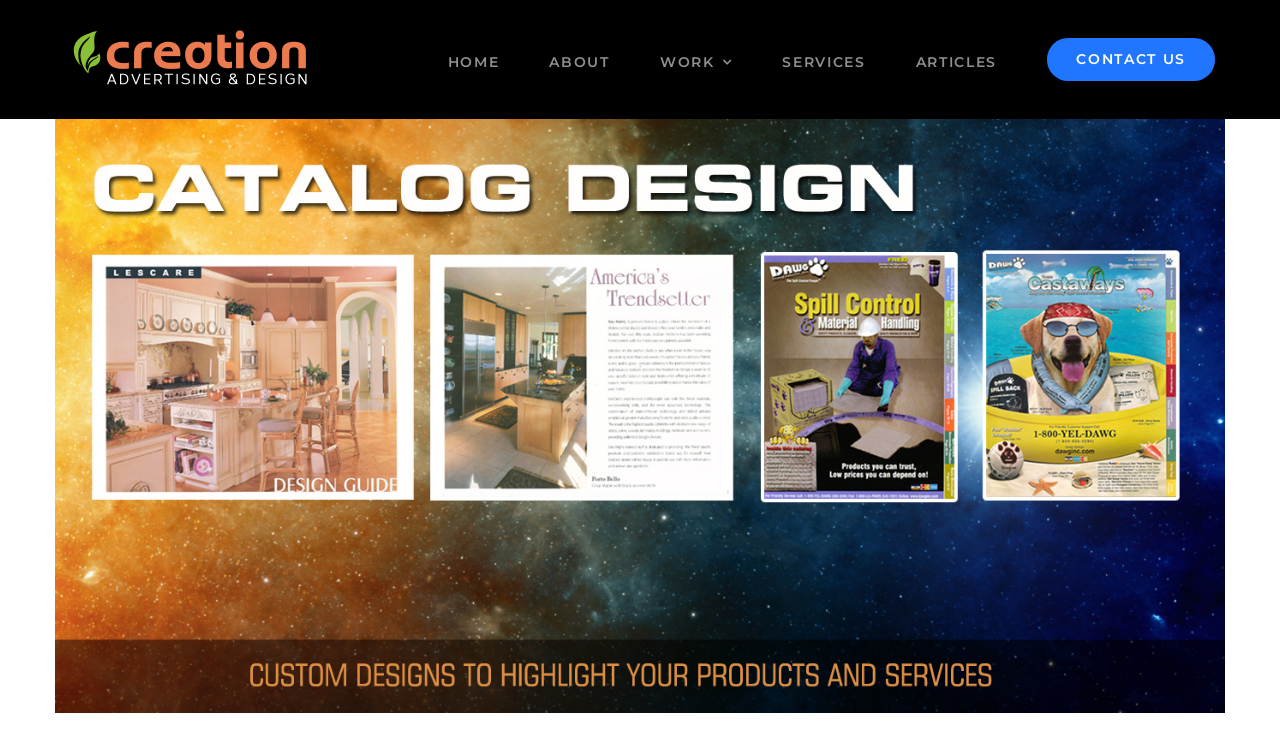

--- FILE ---
content_type: text/html; charset=UTF-8
request_url: https://creationad.com/creationad-print-catalog-design/
body_size: 10445
content:
<!DOCTYPE html>
<html class="avada-html-layout-wide avada-html-header-position-top" lang="en-US" prefix="og: http://ogp.me/ns# fb: http://ogp.me/ns/fb#">
<head>
	<meta http-equiv="X-UA-Compatible" content="IE=edge" />
	<meta http-equiv="Content-Type" content="text/html; charset=utf-8"/>
	<meta name="viewport" content="width=device-width, initial-scale=1" />
	<title>%%title%% %%page%% %%sep%% %%sitename%% Product Catalog Design For Print</title>
<meta name='robots' content='max-image-preview:large' />
	<style>img:is([sizes="auto" i], [sizes^="auto," i]) { contain-intrinsic-size: 3000px 1500px }</style>
	<link rel="alternate" type="application/rss+xml" title="Creation Advertising &amp; Design &raquo; Feed" href="https://creationad.com/feed/" />
<link rel="alternate" type="application/rss+xml" title="Creation Advertising &amp; Design &raquo; Comments Feed" href="https://creationad.com/comments/feed/" />
		
		
		
									<meta name="description" content="Print Catalog Design
Trouble selling your products? We have lots of experience designing effective, user friendly product catalogs that highlight your product features and and services to your"/>
				
		<meta property="og:locale" content="en_US"/>
		<meta property="og:type" content="article"/>
		<meta property="og:site_name" content="Creation Advertising &amp; Design"/>
		<meta property="og:title" content="  Catalog Design"/>
				<meta property="og:description" content="Print Catalog Design
Trouble selling your products? We have lots of experience designing effective, user friendly product catalogs that highlight your product features and and services to your"/>
				<meta property="og:url" content="https://creationad.com/creationad-print-catalog-design/"/>
													<meta property="article:modified_time" content="2021-11-16T03:12:22-05:00"/>
											<meta property="og:image" content="https://creationad.com/wp-content/uploads/2022/12/2022creation-logo-275H.png"/>
		<meta property="og:image:width" content="1000"/>
		<meta property="og:image:height" content="276"/>
		<meta property="og:image:type" content="image/png"/>
				<link rel='stylesheet' id='essential-grid-plugin-settings-css' href='https://creationad.com/wp-content/plugins/essential-grid/public/assets/css/settings.css?ver=3.0.11' type='text/css' media='all' />
<link rel='stylesheet' id='tp-fontello-css' href='https://creationad.com/wp-content/plugins/essential-grid/public/assets/font/fontello/css/fontello.css?ver=3.0.11' type='text/css' media='all' />
<link rel='stylesheet' id='wp-components-css' href='https://creationad.com/wp-includes/css/dist/components/style.min.css?ver=6.8.3' type='text/css' media='all' />
<link rel='stylesheet' id='godaddy-styles-css' href='https://creationad.com/wp-content/mu-plugins/vendor/wpex/godaddy-launch/includes/Dependencies/GoDaddy/Styles/build/latest.css?ver=2.0.2' type='text/css' media='all' />
<link rel='stylesheet' id='wp-pagenavi-css' href='https://creationad.com/wp-content/plugins/wp-pagenavi/pagenavi-css.css?ver=2.70' type='text/css' media='all' />
<link rel='stylesheet' id='js_composer_front-css' href='//creationad.com/wp-content/uploads/js_composer/js_composer_front_custom.css?ver=8.7.2' type='text/css' media='all' />
<link rel='stylesheet' id='fusion-dynamic-css-css' href='https://creationad.com/wp-content/uploads/fusion-styles/be31c7cbea95cfc06a430493ec373e81.min.css?ver=3.14.2' type='text/css' media='all' />
<script></script><link rel="https://api.w.org/" href="https://creationad.com/wp-json/" /><link rel="alternate" title="JSON" type="application/json" href="https://creationad.com/wp-json/wp/v2/pages/441" /><link rel="EditURI" type="application/rsd+xml" title="RSD" href="https://creationad.com/xmlrpc.php?rsd" />
<link rel="canonical" href="https://creationad.com/creationad-print-catalog-design/" />
<link rel='shortlink' href='https://creationad.com/?p=441' />
<link rel="alternate" title="oEmbed (JSON)" type="application/json+oembed" href="https://creationad.com/wp-json/oembed/1.0/embed?url=https%3A%2F%2Fcreationad.com%2Fcreationad-print-catalog-design%2F" />
<link rel="alternate" title="oEmbed (XML)" type="text/xml+oembed" href="https://creationad.com/wp-json/oembed/1.0/embed?url=https%3A%2F%2Fcreationad.com%2Fcreationad-print-catalog-design%2F&#038;format=xml" />
<meta name="description" content="Our digital design team creates effective, user friendly catalogs to highlight your company&#039;s products and services">
<style type="text/css" id="css-fb-visibility">@media screen and (max-width: 640px){.fusion-no-small-visibility{display:none !important;}body .sm-text-align-center{text-align:center !important;}body .sm-text-align-left{text-align:left !important;}body .sm-text-align-right{text-align:right !important;}body .sm-text-align-justify{text-align:justify !important;}body .sm-flex-align-center{justify-content:center !important;}body .sm-flex-align-flex-start{justify-content:flex-start !important;}body .sm-flex-align-flex-end{justify-content:flex-end !important;}body .sm-mx-auto{margin-left:auto !important;margin-right:auto !important;}body .sm-ml-auto{margin-left:auto !important;}body .sm-mr-auto{margin-right:auto !important;}body .fusion-absolute-position-small{position:absolute;width:100%;}.awb-sticky.awb-sticky-small{ position: sticky; top: var(--awb-sticky-offset,0); }}@media screen and (min-width: 641px) and (max-width: 1024px){.fusion-no-medium-visibility{display:none !important;}body .md-text-align-center{text-align:center !important;}body .md-text-align-left{text-align:left !important;}body .md-text-align-right{text-align:right !important;}body .md-text-align-justify{text-align:justify !important;}body .md-flex-align-center{justify-content:center !important;}body .md-flex-align-flex-start{justify-content:flex-start !important;}body .md-flex-align-flex-end{justify-content:flex-end !important;}body .md-mx-auto{margin-left:auto !important;margin-right:auto !important;}body .md-ml-auto{margin-left:auto !important;}body .md-mr-auto{margin-right:auto !important;}body .fusion-absolute-position-medium{position:absolute;width:100%;}.awb-sticky.awb-sticky-medium{ position: sticky; top: var(--awb-sticky-offset,0); }}@media screen and (min-width: 1025px){.fusion-no-large-visibility{display:none !important;}body .lg-text-align-center{text-align:center !important;}body .lg-text-align-left{text-align:left !important;}body .lg-text-align-right{text-align:right !important;}body .lg-text-align-justify{text-align:justify !important;}body .lg-flex-align-center{justify-content:center !important;}body .lg-flex-align-flex-start{justify-content:flex-start !important;}body .lg-flex-align-flex-end{justify-content:flex-end !important;}body .lg-mx-auto{margin-left:auto !important;margin-right:auto !important;}body .lg-ml-auto{margin-left:auto !important;}body .lg-mr-auto{margin-right:auto !important;}body .fusion-absolute-position-large{position:absolute;width:100%;}.awb-sticky.awb-sticky-large{ position: sticky; top: var(--awb-sticky-offset,0); }}</style><meta name="generator" content="Elementor 3.34.1; features: additional_custom_breakpoints; settings: css_print_method-external, google_font-enabled, font_display-auto">
<style type="text/css">.recentcomments a{display:inline !important;padding:0 !important;margin:0 !important;}</style>			<style>
				.e-con.e-parent:nth-of-type(n+4):not(.e-lazyloaded):not(.e-no-lazyload),
				.e-con.e-parent:nth-of-type(n+4):not(.e-lazyloaded):not(.e-no-lazyload) * {
					background-image: none !important;
				}
				@media screen and (max-height: 1024px) {
					.e-con.e-parent:nth-of-type(n+3):not(.e-lazyloaded):not(.e-no-lazyload),
					.e-con.e-parent:nth-of-type(n+3):not(.e-lazyloaded):not(.e-no-lazyload) * {
						background-image: none !important;
					}
				}
				@media screen and (max-height: 640px) {
					.e-con.e-parent:nth-of-type(n+2):not(.e-lazyloaded):not(.e-no-lazyload),
					.e-con.e-parent:nth-of-type(n+2):not(.e-lazyloaded):not(.e-no-lazyload) * {
						background-image: none !important;
					}
				}
			</style>
			<meta name="generator" content="Powered by WPBakery Page Builder - drag and drop page builder for WordPress."/>
<link rel="icon" href="https://creationad.com/wp-content/uploads/2018/03/cropped-creationad-icon_512-32x32.png" sizes="32x32" />
<link rel="icon" href="https://creationad.com/wp-content/uploads/2018/03/cropped-creationad-icon_512-192x192.png" sizes="192x192" />
<link rel="apple-touch-icon" href="https://creationad.com/wp-content/uploads/2018/03/cropped-creationad-icon_512-180x180.png" />
<meta name="msapplication-TileImage" content="https://creationad.com/wp-content/uploads/2018/03/cropped-creationad-icon_512-270x270.png" />
		<script type="text/javascript">
			var doc = document.documentElement;
			doc.setAttribute( 'data-useragent', navigator.userAgent );
		</script>
		<noscript><style> .wpb_animate_when_almost_visible { opacity: 1; }</style></noscript>
	</head>

<body class="wp-singular page-template-default page page-id-441 wp-theme-Avada fusion-image-hovers fusion-pagination-sizing fusion-button_type-flat fusion-button_span-no fusion-button_gradient-linear avada-image-rollover-circle-no avada-image-rollover-yes avada-image-rollover-direction-fade dont-animate wpb-js-composer js-comp-ver-8.7.2 vc_responsive fusion-body ltr fusion-sticky-header no-tablet-sticky-header no-mobile-sticky-header no-mobile-slidingbar no-mobile-totop fusion-disable-outline fusion-sub-menu-fade mobile-logo-pos-left layout-wide-mode avada-has-boxed-modal-shadow-none layout-scroll-offset-full avada-has-zero-margin-offset-top fusion-top-header menu-text-align-center mobile-menu-design-modern fusion-show-pagination-text fusion-header-layout-v1 avada-responsive avada-footer-fx-none avada-menu-highlight-style-bar fusion-search-form-classic fusion-main-menu-search-dropdown fusion-avatar-square avada-dropdown-styles avada-blog-layout-grid avada-blog-archive-layout-grid avada-header-shadow-no avada-menu-icon-position-left avada-has-megamenu-shadow avada-has-mainmenu-dropdown-divider avada-has-header-100-width avada-has-100-footer avada-has-breadcrumb-mobile-hidden avada-has-titlebar-hide avada-has-pagination-padding avada-flyout-menu-direction-fade avada-ec-views-v1 elementor-default elementor-kit-5861" data-awb-post-id="441">
		<a class="skip-link screen-reader-text" href="#content">Skip to content</a>

	<div id="boxed-wrapper">
		
		<div id="wrapper" class="fusion-wrapper">
			<div id="home" style="position:relative;top:-1px;"></div>
												<div class="fusion-tb-header"><div class="fusion-fullwidth fullwidth-box fusion-builder-row-1 fusion-flex-container has-pattern-background has-mask-background hundred-percent-fullwidth non-hundred-percent-height-scrolling fusion-custom-z-index fusion-absolute-container fusion-absolute-position-large" style="--awb-border-radius-top-left:0px;--awb-border-radius-top-right:0px;--awb-border-radius-bottom-right:0px;--awb-border-radius-bottom-left:0px;--awb-z-index:99;--awb-padding-top:25px;--awb-padding-right:65px;--awb-padding-bottom:25px;--awb-padding-left:65px;--awb-padding-top-medium:15px;--awb-padding-right-medium:35px;--awb-padding-bottom-medium:15px;--awb-padding-left-medium:35px;--awb-padding-top-small:15px;--awb-padding-right-small:25px;--awb-padding-bottom-small:15px;--awb-padding-left-small:25px;--awb-margin-bottom:0px;--awb-min-height:60px;--awb-background-color:#000000;--awb-flex-wrap:wrap;" ><div class="fusion-builder-row fusion-row fusion-flex-align-items-center fusion-flex-content-wrap" style="width:calc( 100% + 0px ) !important;max-width:calc( 100% + 0px ) !important;margin-left: calc(-0px / 2 );margin-right: calc(-0px / 2 );"><div class="fusion-layout-column fusion_builder_column fusion-builder-column-0 fusion_builder_column_1_4 1_4 fusion-flex-column fusion-column-inner-bg-wrapper" style="--awb-inner-bg-size:cover;--awb-width-large:25%;--awb-margin-top-large:0px;--awb-spacing-right-large:0px;--awb-margin-bottom-large:0px;--awb-spacing-left-large:0px;--awb-width-medium:35%;--awb-order-medium:0;--awb-spacing-right-medium:0px;--awb-spacing-left-medium:0px;--awb-width-small:75%;--awb-order-small:0;--awb-spacing-right-small:0px;--awb-spacing-left-small:0px;"><span class="fusion-column-inner-bg hover-type-none"><a class="fusion-column-anchor" href="https://creationad.com/"><span class="fusion-column-inner-bg-image"></span></a></span><div class="fusion-column-wrapper fusion-column-has-shadow fusion-flex-justify-content-flex-start fusion-content-layout-row fusion-content-nowrap"><div class="fusion-image-element " style="--awb-margin-right:10px;--awb-max-width:250px;--awb-caption-title-font-family:var(--h2_typography-font-family);--awb-caption-title-font-weight:var(--h2_typography-font-weight);--awb-caption-title-font-style:var(--h2_typography-font-style);--awb-caption-title-size:var(--h2_typography-font-size);--awb-caption-title-transform:var(--h2_typography-text-transform);--awb-caption-title-line-height:var(--h2_typography-line-height);--awb-caption-title-letter-spacing:var(--h2_typography-letter-spacing);"><span class=" has-fusion-standard-logo has-fusion-sticky-logo has-fusion-mobile-logo fusion-imageframe imageframe-none imageframe-1 hover-type-none"><a class="fusion-no-lightbox" href="https://creationad.com/" target="_self"><img fetchpriority="high" fetchpriority="high" decoding="async" src="https://creationad.com/wp-content/uploads/2022/12/2022creation-logo-275H.png" srcset="https://creationad.com/wp-content/uploads/2022/12/2022creation-logo-275H.png 1x, 2x" style="max-height:276px;height:auto;" width="1000" height="276" class="img-responsive fusion-standard-logo disable-lazyload" alt="Creation Advertising &amp; Design Logo" /><img decoding="async" src="https://creationad.com/wp-content/uploads/2022/12/2022creation-logo-275H.png" srcset="https://creationad.com/wp-content/uploads/2022/12/2022creation-logo-275H.png 1x, 2x" style="max-height:276px;height:auto;" width="1000" height="276" class="img-responsive fusion-sticky-logo disable-lazyload" alt="Creation Advertising &amp; Design Logo" /><img decoding="async" src="https://creationad.com/wp-content/uploads/2022/12/2022creation-logo-275H.png" srcset="https://creationad.com/wp-content/uploads/2022/12/2022creation-logo-275H.png 1x, 2x" style="max-height:276px;height:auto;" width="1000" height="276" class="img-responsive fusion-mobile-logo disable-lazyload" alt="Creation Advertising &amp; Design Logo" /></a></span></div></div></div><div class="fusion-layout-column fusion_builder_column fusion-builder-column-1 fusion_builder_column_3_4 3_4 fusion-flex-column" style="--awb-bg-size:cover;--awb-width-large:75%;--awb-margin-top-large:0px;--awb-spacing-right-large:0px;--awb-margin-bottom-large:0px;--awb-spacing-left-large:0px;--awb-width-medium:65%;--awb-order-medium:0;--awb-spacing-right-medium:0px;--awb-spacing-left-medium:0px;--awb-width-small:25%;--awb-order-small:0;--awb-spacing-right-small:0px;--awb-spacing-left-small:0px;"><div class="fusion-column-wrapper fusion-column-has-shadow fusion-flex-justify-content-flex-start fusion-content-layout-column"><nav class="awb-menu awb-menu_row awb-menu_em-hover mobile-mode-collapse-to-button awb-menu_icons-left awb-menu_dc-yes mobile-trigger-fullwidth-off awb-menu_mobile-toggle awb-menu_indent-left mobile-size-full-absolute loading mega-menu-loading collapse-enabled awb-menu_dropdown awb-menu_expand-right awb-menu_transition-fade" style="--awb-font-size:var(--awb-typography3-font-size);--awb-text-transform:var(--awb-typography3-text-transform);--awb-gap:50px;--awb-justify-content:flex-end;--awb-items-padding-top:5px;--awb-color:hsla(var(--awb-color1-h),var(--awb-color1-s),var(--awb-color1-l),calc( var(--awb-color1-a) - 44% ));--awb-letter-spacing:var(--awb-typography3-letter-spacing);--awb-active-color:var(--awb-color1);--awb-submenu-sep-color:rgba(226,226,226,0);--awb-submenu-border-radius-top-left:3px;--awb-submenu-border-radius-top-right:3px;--awb-submenu-border-radius-bottom-right:3px;--awb-submenu-border-radius-bottom-left:3px;--awb-submenu-active-bg:var(--awb-color5);--awb-submenu-active-color:var(--awb-color1);--awb-submenu-text-transform:none;--awb-icons-color:var(--awb-color1);--awb-icons-hover-color:var(--awb-color1);--awb-main-justify-content:flex-start;--awb-mobile-nav-button-align-hor:flex-end;--awb-mobile-bg:var(--awb-color2);--awb-mobile-active-bg:var(--awb-color5);--awb-mobile-active-color:var(--awb-color1);--awb-mobile-trigger-font-size:30px;--awb-trigger-padding-right:0px;--awb-trigger-padding-left:0px;--awb-mobile-trigger-color:var(--awb-color1);--awb-mobile-trigger-background-color:rgba(255,255,255,0);--awb-mobile-nav-trigger-bottom-margin:15px;--awb-mobile-sep-color:rgba(0,0,0,0);--awb-justify-title:flex-start;--awb-mobile-justify:flex-start;--awb-mobile-caret-left:auto;--awb-mobile-caret-right:0;--awb-fusion-font-family-typography:var(--awb-typography3-font-family);--awb-fusion-font-weight-typography:var(--awb-typography3-font-weight);--awb-fusion-font-style-typography:var(--awb-typography3-font-style);--awb-fusion-font-family-submenu-typography:inherit;--awb-fusion-font-style-submenu-typography:normal;--awb-fusion-font-weight-submenu-typography:400;--awb-fusion-font-family-mobile-typography:inherit;--awb-fusion-font-style-mobile-typography:normal;--awb-fusion-font-weight-mobile-typography:400;" aria-label="Creative Main Menu" data-breakpoint="1210" data-count="0" data-transition-type="center" data-transition-time="300" data-expand="right"><button type="button" class="awb-menu__m-toggle awb-menu__m-toggle_no-text" aria-expanded="false" aria-controls="menu-creative-main-menu"><span class="awb-menu__m-toggle-inner"><span class="collapsed-nav-text"><span class="screen-reader-text">Toggle Navigation</span></span><span class="awb-menu__m-collapse-icon awb-menu__m-collapse-icon_no-text"><span class="awb-menu__m-collapse-icon-open awb-menu__m-collapse-icon-open_no-text creative-menu"></span><span class="awb-menu__m-collapse-icon-close awb-menu__m-collapse-icon-close_no-text creative-close"></span></span></span></button><ul id="menu-creative-main-menu" class="fusion-menu awb-menu__main-ul awb-menu__main-ul_row"><li  id="menu-item-1190"  class="menu-item menu-item-type-post_type menu-item-object-page menu-item-home menu-item-1190 awb-menu__li awb-menu__main-li awb-menu__main-li_regular"  data-item-id="1190"><span class="awb-menu__main-background-default awb-menu__main-background-default_center"></span><span class="awb-menu__main-background-active awb-menu__main-background-active_center"></span><a  href="https://creationad.com/" class="awb-menu__main-a awb-menu__main-a_regular"><span class="menu-text">HOME</span></a></li><li  id="menu-item-20"  class="menu-item menu-item-type-post_type menu-item-object-page menu-item-20 awb-menu__li awb-menu__main-li awb-menu__main-li_regular"  data-item-id="20"><span class="awb-menu__main-background-default awb-menu__main-background-default_center"></span><span class="awb-menu__main-background-active awb-menu__main-background-active_center"></span><a  href="https://creationad.com/about/" class="awb-menu__main-a awb-menu__main-a_regular"><span class="menu-text">ABOUT</span></a></li><li  id="menu-item-19"  class="menu-item menu-item-type-post_type menu-item-object-page menu-item-has-children menu-item-19 awb-menu__li awb-menu__main-li awb-menu__main-li_regular"  data-item-id="19"><span class="awb-menu__main-background-default awb-menu__main-background-default_center"></span><span class="awb-menu__main-background-active awb-menu__main-background-active_center"></span><a  href="https://creationad.com/work/" class="awb-menu__main-a awb-menu__main-a_regular"><span class="menu-text">WORK</span><span class="awb-menu__open-nav-submenu-hover"></span></a><button type="button" aria-label="Open submenu of WORK" aria-expanded="false" class="awb-menu__open-nav-submenu_mobile awb-menu__open-nav-submenu_main"></button><ul class="awb-menu__sub-ul awb-menu__sub-ul_main"><li  id="menu-item-6275"  class="menu-item menu-item-type-post_type menu-item-object-avada_portfolio menu-item-6275 awb-menu__li awb-menu__sub-li" ><a  href="https://creationad.com/portfolio-items/the-brief/" class="awb-menu__sub-a"><span>THE BRIEF</span></a></li><li  id="menu-item-6276"  class="menu-item menu-item-type-post_type menu-item-object-avada_portfolio menu-item-6276 awb-menu__li awb-menu__sub-li" ><a  href="https://creationad.com/portfolio-items/graphic-design/" class="awb-menu__sub-a"><span>GRAPHIC DESIGN</span></a></li><li  id="menu-item-6277"  class="menu-item menu-item-type-post_type menu-item-object-avada_portfolio menu-item-6277 awb-menu__li awb-menu__sub-li" ><a  href="https://creationad.com/portfolio-items/web-design/" class="awb-menu__sub-a"><span>WEB DESIGN</span></a></li><li  id="menu-item-6278"  class="menu-item menu-item-type-post_type menu-item-object-avada_portfolio menu-item-6278 awb-menu__li awb-menu__sub-li" ><a  href="https://creationad.com/portfolio-items/catalog-design/" class="awb-menu__sub-a"><span>CATALOG DESIGN</span></a></li><li  id="menu-item-6279"  class="menu-item menu-item-type-post_type menu-item-object-avada_portfolio menu-item-6279 awb-menu__li awb-menu__sub-li" ><a  href="https://creationad.com/portfolio-items/seo-digital-marketing/" class="awb-menu__sub-a"><span>SEO &#038; DIGITAL MARKETING</span></a></li><li  id="menu-item-6280"  class="menu-item menu-item-type-post_type menu-item-object-avada_portfolio menu-item-6280 awb-menu__li awb-menu__sub-li" ><a  href="https://creationad.com/portfolio-items/multi-channel-marketing/" class="awb-menu__sub-a"><span>MULTI-CHANNEL MARKETING</span></a></li><li  id="menu-item-6323"  class="menu-item menu-item-type-post_type menu-item-object-page menu-item-6323 awb-menu__li awb-menu__sub-li" ><a  href="https://creationad.com/e-commerce-ypers-case-study/" class="awb-menu__sub-a"><span>E-COMMERCE – Ypers Case Study</span></a></li></ul></li><li  id="menu-item-17"  class="menu-item menu-item-type-post_type menu-item-object-page menu-item-17 awb-menu__li awb-menu__main-li awb-menu__main-li_regular"  data-item-id="17"><span class="awb-menu__main-background-default awb-menu__main-background-default_center"></span><span class="awb-menu__main-background-active awb-menu__main-background-active_center"></span><a  href="https://creationad.com/creative-services/" class="awb-menu__main-a awb-menu__main-a_regular"><span class="menu-text">SERVICES</span></a></li><li  id="menu-item-18"  class="menu-item menu-item-type-post_type menu-item-object-page menu-item-18 awb-menu__li awb-menu__main-li awb-menu__main-li_regular"  data-item-id="18"><span class="awb-menu__main-background-default awb-menu__main-background-default_center"></span><span class="awb-menu__main-background-active awb-menu__main-background-active_center"></span><a  href="https://creationad.com/articles/" class="awb-menu__main-a awb-menu__main-a_regular"><span class="menu-text">ARTICLES</span></a></li><li  id="menu-item-16"  class="menu-item menu-item-type-post_type menu-item-object-page menu-item-has-children menu-item-16 awb-menu__li awb-menu__main-li awb-menu__li_button"  data-item-id="16"><a  href="https://creationad.com/contact-us-2/" class="awb-menu__main-a awb-menu__main-a_button"><span class="menu-text fusion-button button-default button-large">CONTACT US</span></a><button type="button" aria-label="Open submenu of CONTACT US" aria-expanded="false" class="awb-menu__open-nav-submenu_mobile awb-menu__open-nav-submenu_main"></button><ul class="awb-menu__sub-ul awb-menu__sub-ul_main"><li  id="menu-item-6265"  class="menu-item menu-item-type-post_type menu-item-object-page menu-item-6265 awb-menu__li awb-menu__sub-li" ><a  href="https://creationad.com/contact-us-2/website-development-request-form/" class="awb-menu__sub-a"><span>Website development request form</span></a></li></ul></li></ul></nav></div></div></div></div>
</div>		<div id="sliders-container" class="fusion-slider-visibility">
					</div>
											
			
						<main id="main" class="clearfix ">
				<div class="fusion-row" style="">
<section id="content" style="width: 100%;">
					<div id="post-441" class="post-441 page type-page status-publish hentry">
			<span class="entry-title rich-snippet-hidden">Catalog Design</span><span class="vcard rich-snippet-hidden"><span class="fn"><a href="https://creationad.com/author/dcfromct/" title="Posts by D Codella" rel="author">D Codella</a></span></span><span class="updated rich-snippet-hidden">2021-11-15T22:12:22-05:00</span>
			
			<div class="post-content">
				<div class="wpb-content-wrapper"><div class="vc_row wpb_row vc_row-fluid"><div class="wpb_column vc_column_container vc_col-sm-12"><div class="vc_column-inner"><div class="wpb_wrapper">
	<div class="wpb_text_column wpb_content_element" >
		<div class="wpb_wrapper">
			<p><a href="https://creationad.com/wp-content/uploads/2018/03/catalog-design.jpg"><img loading="lazy" decoding="async" class="lazyload alignnone wp-image-348 size-full" src="https://creationad.com/wp-content/uploads/2018/03/catalog-design.jpg" data-orig-src="https://creationad.com/wp-content/uploads/2018/03/catalog-design.jpg" data-sizes="auto" data-orig-sizes="(max-width: 767px) 89vw, (max-width: 1000px) 54vw, (max-width: 1071px) 543px, 580px" srcset="data:image/svg+xml,%3Csvg%20xmlns%3D%27http%3A%2F%2Fwww.w3.org%2F2000%2Fsvg%27%20width%3D%271366%27%20height%3D%27768%27%20viewBox%3D%270%200%201366%20768%27%3E%3Crect%20width%3D%271366%27%20height%3D%27768%27%20fill-opacity%3D%220%22%2F%3E%3C%2Fsvg%3E" data-srcset="https://creationad.com/wp-content/uploads/2018/03/catalog-design.jpg 1366w, https://creationad.com/wp-content/uploads/2018/03/catalog-design-300x169.jpg 300w, https://creationad.com/wp-content/uploads/2018/03/catalog-design-768x432.jpg 768w, https://creationad.com/wp-content/uploads/2018/03/catalog-design-1024x576.jpg 1024w" alt="catalog design" width="1366" height="768" /></a></p>
<h1><strong>Print Catalog Design</strong></h1>
<p>Trouble selling your products? We have lots of experience designing effective, user friendly product catalogs that highlight your product features and and services to your reader. A well-designed, well-organized print catalog will make it easy for new and existing customers to find the product or services they need.</p>

		</div>
	</div>

	<div class="wpb_text_column wpb_content_element" >
		<div class="wpb_wrapper">
			<h2><b>DAWG Inc</b></h2>
<p><strong>Spill Control Product Catalog</strong></p>

		</div>
	</div>
</div></div></div></div><div class="vc_row wpb_row vc_row-fluid"><div class="wpb_column vc_column_container vc_col-sm-4"><div class="vc_column-inner"><div class="wpb_wrapper">
	<div  class="wpb_single_image wpb_content_element vc_align_left wpb_content_element">
		
		<figure class="wpb_wrapper vc_figure">
			<div class="vc_single_image-wrapper   vc_box_border_grey"><img loading="lazy" decoding="async" width="600" height="771" src="https://creationad.com/wp-content/uploads/2020/01/dawg2c.jpg" class="vc_single_image-img attachment-large lazyload" alt="Dawg Catalog 2" title="dawg2c" srcset="data:image/svg+xml,%3Csvg%20xmlns%3D%27http%3A%2F%2Fwww.w3.org%2F2000%2Fsvg%27%20width%3D%27600%27%20height%3D%27771%27%20viewBox%3D%270%200%20600%20771%27%3E%3Crect%20width%3D%27600%27%20height%3D%27771%27%20fill-opacity%3D%220%22%2F%3E%3C%2Fsvg%3E" data-orig-src="https://creationad.com/wp-content/uploads/2020/01/dawg2c.jpg" data-srcset="https://creationad.com/wp-content/uploads/2020/01/dawg2c-233x300.jpg 233w, https://creationad.com/wp-content/uploads/2020/01/dawg2c.jpg 600w" data-sizes="auto" /></div>
		</figure>
	</div>
</div></div></div><div class="wpb_column vc_column_container vc_col-sm-4"><div class="vc_column-inner"><div class="wpb_wrapper">
	<div  class="wpb_single_image wpb_content_element vc_align_left wpb_content_element">
		
		<figure class="wpb_wrapper vc_figure">
			<div class="vc_single_image-wrapper   vc_box_border_grey"><img loading="lazy" decoding="async" width="600" height="769" src="https://creationad.com/wp-content/uploads/2020/01/dawg3c.jpg" class="vc_single_image-img attachment-large lazyload" alt="Dawg Catalog TOC" title="dawg3c" srcset="data:image/svg+xml,%3Csvg%20xmlns%3D%27http%3A%2F%2Fwww.w3.org%2F2000%2Fsvg%27%20width%3D%27600%27%20height%3D%27769%27%20viewBox%3D%270%200%20600%20769%27%3E%3Crect%20width%3D%27600%27%20height%3D%27769%27%20fill-opacity%3D%220%22%2F%3E%3C%2Fsvg%3E" data-orig-src="https://creationad.com/wp-content/uploads/2020/01/dawg3c.jpg" data-srcset="https://creationad.com/wp-content/uploads/2020/01/dawg3c-234x300.jpg 234w, https://creationad.com/wp-content/uploads/2020/01/dawg3c.jpg 600w" data-sizes="auto" /></div>
		</figure>
	</div>
</div></div></div><div class="wpb_column vc_column_container vc_col-sm-4"><div class="vc_column-inner"><div class="wpb_wrapper"></div></div></div></div><div class="vc_row wpb_row vc_row-fluid"><div class="wpb_column vc_column_container vc_col-sm-12"><div class="vc_column-inner"><div class="wpb_wrapper"><div class="vc_separator wpb_content_element vc_separator_align_center vc_sep_width_100 vc_sep_pos_align_center vc_separator_no_text vc_sep_color_grey wpb_content_element  wpb_content_element" ><span class="vc_sep_holder vc_sep_holder_l"><span class="vc_sep_line"></span></span><span class="vc_sep_holder vc_sep_holder_r"><span class="vc_sep_line"></span></span>
</div></div></div></div></div><div class="vc_row wpb_row vc_row-fluid"><div class="wpb_column vc_column_container vc_col-sm-12"><div class="vc_column-inner"><div class="wpb_wrapper">
	<div class="wpb_text_column wpb_content_element" >
		<div class="wpb_wrapper">
			<p><strong>Project:</strong> To design a industrial product catalog in a creative, fun style that would draw in the reader, to find out more about their products but to do it in a fun, alluring way. Our solution was a play on words of the company name&#8230; DAWG. We came up with a Hollywoof theme, fun copy with endearing hollywoof celebrity dog characters that inform and guide the reader about their products. This catalog was a big success.</p>

		</div>
	</div>
</div></div></div></div><div class="vc_row wpb_row vc_row-fluid"><div class="wpb_column vc_column_container vc_col-sm-4"><div class="vc_column-inner"><div class="wpb_wrapper">
	<div  class="wpb_single_image wpb_content_element vc_align_left wpb_content_element">
		
		<figure class="wpb_wrapper vc_figure">
			<div class="vc_single_image-wrapper   vc_box_border_grey"><img loading="lazy" decoding="async" class="lazyload vc_single_image-img " src="data:image/svg+xml,%3Csvg%20xmlns%3D%27http%3A%2F%2Fwww.w3.org%2F2000%2Fsvg%27%20width%3D%27300%27%20height%3D%27378%27%20viewBox%3D%270%200%20300%20378%27%3E%3Crect%20width%3D%27300%27%20height%3D%27378%27%20fill-opacity%3D%220%22%2F%3E%3C%2Fsvg%3E" data-orig-src="https://creationad.com/wp-content/uploads/2020/01/dawg1c-300x378.jpg" width="300" height="378" alt="Dawg Catalog 1" title="dawg1c" /></div>
		</figure>
	</div>
</div></div></div><div class="wpb_column vc_column_container vc_col-sm-8"><div class="vc_column-inner"><div class="wpb_wrapper">
	<div  class="wpb_single_image wpb_content_element vc_align_left wpb_content_element">
		
		<figure class="wpb_wrapper vc_figure">
			<div class="vc_single_image-wrapper   vc_box_border_grey"><img loading="lazy" decoding="async" width="600" height="387" src="https://creationad.com/wp-content/uploads/2020/11/dawg4c.jpg" class="vc_single_image-img attachment-full lazyload" alt="Industrial product catalog" title="dawg4c" srcset="data:image/svg+xml,%3Csvg%20xmlns%3D%27http%3A%2F%2Fwww.w3.org%2F2000%2Fsvg%27%20width%3D%27600%27%20height%3D%27387%27%20viewBox%3D%270%200%20600%20387%27%3E%3Crect%20width%3D%27600%27%20height%3D%27387%27%20fill-opacity%3D%220%22%2F%3E%3C%2Fsvg%3E" data-orig-src="https://creationad.com/wp-content/uploads/2020/11/dawg4c.jpg" data-srcset="https://creationad.com/wp-content/uploads/2020/11/dawg4c-300x194.jpg 300w, https://creationad.com/wp-content/uploads/2020/11/dawg4c.jpg 600w" data-sizes="auto" /></div>
		</figure>
	</div>
</div></div></div></div><div class="vc_row wpb_row vc_row-fluid"><div class="wpb_column vc_column_container vc_col-sm-12"><div class="vc_column-inner"><div class="wpb_wrapper"><div class="vc_separator wpb_content_element vc_separator_align_center vc_sep_width_100 vc_sep_pos_align_center vc_separator_no_text vc_sep_color_grey wpb_content_element  wpb_content_element" ><span class="vc_sep_holder vc_sep_holder_l"><span class="vc_sep_line"></span></span><span class="vc_sep_holder vc_sep_holder_r"><span class="vc_sep_line"></span></span>
</div></div></div></div></div><div class="vc_row wpb_row vc_row-fluid"><div class="wpb_column vc_column_container vc_col-sm-4"><div class="vc_column-inner"><div class="wpb_wrapper">
	<div class="wpb_text_column wpb_content_element" >
		<div class="wpb_wrapper">
			<h2><b>LesCare Kitchens</b></h2>
<p><strong>Design Guide</strong></p>

		</div>
	</div>

	<div  class="wpb_single_image wpb_content_element vc_align_left wpb_content_element">
		
		<figure class="wpb_wrapper vc_figure">
			<div class="vc_single_image-wrapper   vc_box_border_grey"><img loading="lazy" decoding="async" width="396" height="312" src="https://creationad.com/wp-content/uploads/2021/06/lc1c.jpg" class="vc_single_image-img attachment-full lazyload" alt="LesCare Design Guide" title="lc1c" srcset="data:image/svg+xml,%3Csvg%20xmlns%3D%27http%3A%2F%2Fwww.w3.org%2F2000%2Fsvg%27%20width%3D%27396%27%20height%3D%27312%27%20viewBox%3D%270%200%20396%20312%27%3E%3Crect%20width%3D%27396%27%20height%3D%27312%27%20fill-opacity%3D%220%22%2F%3E%3C%2Fsvg%3E" data-orig-src="https://creationad.com/wp-content/uploads/2021/06/lc1c.jpg" data-srcset="https://creationad.com/wp-content/uploads/2021/06/lc1c-300x236.jpg 300w, https://creationad.com/wp-content/uploads/2021/06/lc1c.jpg 396w" data-sizes="auto" /></div>
		</figure>
	</div>
</div></div></div><div class="wpb_column vc_column_container vc_col-sm-8"><div class="vc_column-inner"><div class="wpb_wrapper">
	<div class="wpb_text_column wpb_content_element" >
		<div class="wpb_wrapper">
			<p><strong>Project:</strong> To create a design guide for a kitchen cabinet manufacturer to help dealers and kitchen designers to come up with cabinet designs for their clients. Our solution was to create a unique and creative design guide showcasing different rooms with cabinets (kitchens, baths, offices, living room, dining rooms, garages, laundry rooms etc.) This promotional piece served as a great marketing resource of design ideas for dealers to use to sell LesCare cabinetry in a variety of applications. It was equally useful for interior designers to use as a reference for door styles, colors, finishes and accoutrements.</p>

		</div>
	</div>

	<div  class="wpb_single_image wpb_content_element vc_align_left wpb_content_element">
		
		<figure class="wpb_wrapper vc_figure">
			<div class="vc_single_image-wrapper   vc_box_border_grey"><img loading="lazy" decoding="async" width="600" height="245" src="https://creationad.com/wp-content/uploads/2021/06/lc2c.jpg" class="vc_single_image-img attachment-full lazyload" alt="design guide interior pages" title="lc2c" srcset="data:image/svg+xml,%3Csvg%20xmlns%3D%27http%3A%2F%2Fwww.w3.org%2F2000%2Fsvg%27%20width%3D%27600%27%20height%3D%27245%27%20viewBox%3D%270%200%20600%20245%27%3E%3Crect%20width%3D%27600%27%20height%3D%27245%27%20fill-opacity%3D%220%22%2F%3E%3C%2Fsvg%3E" data-orig-src="https://creationad.com/wp-content/uploads/2021/06/lc2c.jpg" data-srcset="https://creationad.com/wp-content/uploads/2021/06/lc2c-300x123.jpg 300w, https://creationad.com/wp-content/uploads/2021/06/lc2c.jpg 600w" data-sizes="auto" /></div>
		</figure>
	</div>
</div></div></div></div><div class="vc_row wpb_row vc_row-fluid"><div class="wpb_column vc_column_container vc_col-sm-12"><div class="vc_column-inner"><div class="wpb_wrapper"><div class="vc_separator wpb_content_element vc_separator_align_center vc_sep_width_100 vc_sep_pos_align_center vc_separator_no_text vc_sep_color_grey wpb_content_element  wpb_content_element" ><span class="vc_sep_holder vc_sep_holder_l"><span class="vc_sep_line"></span></span><span class="vc_sep_holder vc_sep_holder_r"><span class="vc_sep_line"></span></span>
</div></div></div></div></div><div class="vc_row wpb_row vc_row-fluid"><div class="wpb_column vc_column_container vc_col-sm-4"><div class="vc_column-inner"><div class="wpb_wrapper">
	<div class="wpb_text_column wpb_content_element" >
		<div class="wpb_wrapper">
			<h2><b>MeltBlown Technologies</b></h2>
<p><strong>Spill Control Products Catalog</strong></p>

		</div>
	</div>

	<div  class="wpb_single_image wpb_content_element vc_align_left wpb_content_element">
		
		<figure class="wpb_wrapper vc_figure">
			<div class="vc_single_image-wrapper   vc_box_border_grey"><img loading="lazy" decoding="async" width="1200" height="1566" src="https://creationad.com/wp-content/uploads/2021/06/MBT_catalog2018cvr.jpg" class="vc_single_image-img attachment-full lazyload" alt="MBT Catalog" title="MBT_catalog2018cvr" srcset="data:image/svg+xml,%3Csvg%20xmlns%3D%27http%3A%2F%2Fwww.w3.org%2F2000%2Fsvg%27%20width%3D%271200%27%20height%3D%271566%27%20viewBox%3D%270%200%201200%201566%27%3E%3Crect%20width%3D%271200%27%20height%3D%271566%27%20fill-opacity%3D%220%22%2F%3E%3C%2Fsvg%3E" data-orig-src="https://creationad.com/wp-content/uploads/2021/06/MBT_catalog2018cvr.jpg" data-srcset="https://creationad.com/wp-content/uploads/2021/06/MBT_catalog2018cvr-230x300.jpg 230w, https://creationad.com/wp-content/uploads/2021/06/MBT_catalog2018cvr-768x1002.jpg 768w, https://creationad.com/wp-content/uploads/2021/06/MBT_catalog2018cvr-785x1024.jpg 785w, https://creationad.com/wp-content/uploads/2021/06/MBT_catalog2018cvr-1177x1536.jpg 1177w, https://creationad.com/wp-content/uploads/2021/06/MBT_catalog2018cvr.jpg 1200w" data-sizes="auto" /></div>
		</figure>
	</div>
</div></div></div><div class="wpb_column vc_column_container vc_col-sm-8"><div class="vc_column-inner"><div class="wpb_wrapper">
	<div class="wpb_text_column wpb_content_element" >
		<div class="wpb_wrapper">
			<p><strong>Project:</strong> Create a 48 page color print product catalog for an industrial spill control products. Our solution was to create a full color product catalog that provided product specification information, application photos and was user-friendly. To help the consumer navigate the catalog we incorporated different colored tabs for each product section, as well as a table of contents and index of products to make it easier for customers to quickly find the products they need. Also included in each product section are helpful product selection guides, application charts and specifications.</p>

		</div>
	</div>

	<div  class="wpb_single_image wpb_content_element vc_align_left wpb_content_element">
		
		<figure class="wpb_wrapper vc_figure">
			<div class="vc_single_image-wrapper   vc_box_border_grey"><img loading="lazy" decoding="async" width="1800" height="1165" src="https://creationad.com/wp-content/uploads/2021/06/MBT_catalog2019p4-5.jpg" class="vc_single_image-img attachment-full lazyload" alt="MBT product catalog" title="MBT_catalog2019p4-5" srcset="data:image/svg+xml,%3Csvg%20xmlns%3D%27http%3A%2F%2Fwww.w3.org%2F2000%2Fsvg%27%20width%3D%271800%27%20height%3D%271165%27%20viewBox%3D%270%200%201800%201165%27%3E%3Crect%20width%3D%271800%27%20height%3D%271165%27%20fill-opacity%3D%220%22%2F%3E%3C%2Fsvg%3E" data-orig-src="https://creationad.com/wp-content/uploads/2021/06/MBT_catalog2019p4-5.jpg" data-srcset="https://creationad.com/wp-content/uploads/2021/06/MBT_catalog2019p4-5-300x194.jpg 300w, https://creationad.com/wp-content/uploads/2021/06/MBT_catalog2019p4-5-768x497.jpg 768w, https://creationad.com/wp-content/uploads/2021/06/MBT_catalog2019p4-5-1024x663.jpg 1024w, https://creationad.com/wp-content/uploads/2021/06/MBT_catalog2019p4-5-1536x994.jpg 1536w, https://creationad.com/wp-content/uploads/2021/06/MBT_catalog2019p4-5.jpg 1800w" data-sizes="auto" /></div>
		</figure>
	</div>
</div></div></div></div>
</div>							</div>
																													</div>
	</section>
						
					</div>  <!-- fusion-row -->
				</main>  <!-- #main -->
				
				
								
					<div class="fusion-tb-footer fusion-footer"><div class="fusion-footer-widget-area fusion-widget-area"><div class="fusion-fullwidth fullwidth-box fusion-builder-row-2 fusion-flex-container hundred-percent-fullwidth non-hundred-percent-height-scrolling" style="--awb-border-radius-top-left:0px;--awb-border-radius-top-right:0px;--awb-border-radius-bottom-right:0px;--awb-border-radius-bottom-left:0px;--awb-padding-top:20px;--awb-padding-right:60px;--awb-padding-bottom:20px;--awb-padding-left:60px;--awb-flex-wrap:wrap;" ><div class="fusion-builder-row fusion-row fusion-flex-align-items-center fusion-flex-content-wrap" style="width:104% !important;max-width:104% !important;margin-left: calc(-4% / 2 );margin-right: calc(-4% / 2 );"><div class="fusion-layout-column fusion_builder_column fusion-builder-column-2 fusion_builder_column_3_4 3_4 fusion-flex-column" style="--awb-bg-size:cover;--awb-width-large:75%;--awb-margin-top-large:0px;--awb-spacing-right-large:2.56%;--awb-margin-bottom-large:0px;--awb-spacing-left-large:2.56%;--awb-width-medium:100%;--awb-order-medium:0;--awb-spacing-right-medium:1.92%;--awb-spacing-left-medium:1.92%;--awb-width-small:100%;--awb-order-small:0;--awb-spacing-right-small:1.92%;--awb-spacing-left-small:1.92%;"><div class="fusion-column-wrapper fusion-column-has-shadow fusion-flex-justify-content-flex-start fusion-content-layout-column"><div class="fusion-text fusion-text-1 md-text-align-center sm-text-align-center" style="--awb-font-size:14px;"><p>© Copyright 2020 - 2026 |   Creation Advertising & Design, LLC <a href='http://creationad.com' target='_blank'> Creationad.com</a>     |   All Rights Reserved  </p>
</div></div></div><div class="fusion-layout-column fusion_builder_column fusion-builder-column-3 fusion_builder_column_1_4 1_4 fusion-flex-column" style="--awb-bg-size:cover;--awb-width-large:25%;--awb-margin-top-large:0px;--awb-spacing-right-large:7.68%;--awb-margin-bottom-large:0px;--awb-spacing-left-large:7.68%;--awb-width-medium:100%;--awb-order-medium:0;--awb-spacing-right-medium:1.92%;--awb-spacing-left-medium:1.92%;--awb-width-small:100%;--awb-order-small:0;--awb-spacing-right-small:1.92%;--awb-spacing-left-small:1.92%;"><div class="fusion-column-wrapper fusion-column-has-shadow fusion-flex-justify-content-flex-start fusion-content-layout-column"><div class="fusion-social-links fusion-social-links-1" style="--awb-margin-top:0px;--awb-margin-right:0px;--awb-margin-bottom:0px;--awb-margin-left:0px;--awb-alignment:right;--awb-box-border-top:0px;--awb-box-border-right:0px;--awb-box-border-bottom:0px;--awb-box-border-left:0px;--awb-icon-colors-hover:hsla(var(--awb-color4-h),var(--awb-color4-s),var(--awb-color4-l),calc(var(--awb-color4-a) - 15%));--awb-box-colors-hover:hsla(var(--awb-color2-h),var(--awb-color2-s),var(--awb-color2-l),calc(var(--awb-color2-a) - 12%));--awb-box-border-color:var(--awb-color3);--awb-box-border-color-hover:var(--awb-color4);--awb-alignment-medium:center;"><div class="fusion-social-networks color-type-custom"><div class="fusion-social-networks-wrapper"><a class="fusion-social-network-icon fusion-tooltip fusion-facebook awb-icon-facebook" style="color:var(--awb-color5);font-size:16px;" data-placement="top" data-title="Facebook" data-toggle="tooltip" title="Facebook" aria-label="facebook" target="_blank" rel="noopener noreferrer" href="https://www.facebook.com/CreationAdUS"></a><a class="fusion-social-network-icon fusion-tooltip fusion-twitter awb-icon-twitter" style="color:var(--awb-color5);font-size:16px;" data-placement="top" data-title="X" data-toggle="tooltip" title="X" aria-label="twitter" target="_blank" rel="noopener noreferrer" href="https://twitter.com/creationadus"></a><a class="fusion-social-network-icon fusion-tooltip fusion-instagram awb-icon-instagram" style="color:var(--awb-color5);font-size:16px;" data-placement="top" data-title="Instagram" data-toggle="tooltip" title="Instagram" aria-label="instagram" target="_blank" rel="noopener noreferrer" href="https://www.instagram.com/creationadus/"></a><a class="fusion-social-network-icon fusion-tooltip fusion-linkedin awb-icon-linkedin" style="color:var(--awb-color5);font-size:16px;" data-placement="top" data-title="LinkedIn" data-toggle="tooltip" title="LinkedIn" aria-label="linkedin" target="_blank" rel="noopener noreferrer" href="https://www.linkedin.com/company/creation-advertising-&amp;-design/"></a></div></div></div></div></div></div></div>
</div></div>
																</div> <!-- wrapper -->
		</div> <!-- #boxed-wrapper -->
				<a class="fusion-one-page-text-link fusion-page-load-link" tabindex="-1" href="#" aria-hidden="true">Page load link</a>

		<div class="avada-footer-scripts">
			<script type="text/javascript">var fusionNavIsCollapsed=function(e){var t,n;window.innerWidth<=e.getAttribute("data-breakpoint")?(e.classList.add("collapse-enabled"),e.classList.remove("awb-menu_desktop"),e.classList.contains("expanded")||window.dispatchEvent(new CustomEvent("fusion-mobile-menu-collapsed",{detail:{nav:e}})),(n=e.querySelectorAll(".menu-item-has-children.expanded")).length&&n.forEach(function(e){e.querySelector(".awb-menu__open-nav-submenu_mobile").setAttribute("aria-expanded","false")})):(null!==e.querySelector(".menu-item-has-children.expanded .awb-menu__open-nav-submenu_click")&&e.querySelector(".menu-item-has-children.expanded .awb-menu__open-nav-submenu_click").click(),e.classList.remove("collapse-enabled"),e.classList.add("awb-menu_desktop"),null!==e.querySelector(".awb-menu__main-ul")&&e.querySelector(".awb-menu__main-ul").removeAttribute("style")),e.classList.add("no-wrapper-transition"),clearTimeout(t),t=setTimeout(()=>{e.classList.remove("no-wrapper-transition")},400),e.classList.remove("loading")},fusionRunNavIsCollapsed=function(){var e,t=document.querySelectorAll(".awb-menu");for(e=0;e<t.length;e++)fusionNavIsCollapsed(t[e])};function avadaGetScrollBarWidth(){var e,t,n,l=document.createElement("p");return l.style.width="100%",l.style.height="200px",(e=document.createElement("div")).style.position="absolute",e.style.top="0px",e.style.left="0px",e.style.visibility="hidden",e.style.width="200px",e.style.height="150px",e.style.overflow="hidden",e.appendChild(l),document.body.appendChild(e),t=l.offsetWidth,e.style.overflow="scroll",t==(n=l.offsetWidth)&&(n=e.clientWidth),document.body.removeChild(e),jQuery("html").hasClass("awb-scroll")&&10<t-n?10:t-n}fusionRunNavIsCollapsed(),window.addEventListener("fusion-resize-horizontal",fusionRunNavIsCollapsed);</script><script type="speculationrules">
{"prefetch":[{"source":"document","where":{"and":[{"href_matches":"\/*"},{"not":{"href_matches":["\/wp-*.php","\/wp-admin\/*","\/wp-content\/uploads\/*","\/wp-content\/*","\/wp-content\/plugins\/*","\/wp-content\/themes\/Avada\/*","\/*\\?(.+)"]}},{"not":{"selector_matches":"a[rel~=\"nofollow\"]"}},{"not":{"selector_matches":".no-prefetch, .no-prefetch a"}}]},"eagerness":"conservative"}]}
</script>
			<script>
				const lazyloadRunObserver = () => {
					const lazyloadBackgrounds = document.querySelectorAll( `.e-con.e-parent:not(.e-lazyloaded)` );
					const lazyloadBackgroundObserver = new IntersectionObserver( ( entries ) => {
						entries.forEach( ( entry ) => {
							if ( entry.isIntersecting ) {
								let lazyloadBackground = entry.target;
								if( lazyloadBackground ) {
									lazyloadBackground.classList.add( 'e-lazyloaded' );
								}
								lazyloadBackgroundObserver.unobserve( entry.target );
							}
						});
					}, { rootMargin: '200px 0px 200px 0px' } );
					lazyloadBackgrounds.forEach( ( lazyloadBackground ) => {
						lazyloadBackgroundObserver.observe( lazyloadBackground );
					} );
				};
				const events = [
					'DOMContentLoaded',
					'elementor/lazyload/observe',
				];
				events.forEach( ( event ) => {
					document.addEventListener( event, lazyloadRunObserver );
				} );
			</script>
			<script type="text/javascript" src="https://creationad.com/wp-includes/js/dist/hooks.min.js?ver=4d63a3d491d11ffd8ac6" id="wp-hooks-js"></script>
<script type="text/javascript" src="https://creationad.com/wp-includes/js/dist/i18n.min.js?ver=5e580eb46a90c2b997e6" id="wp-i18n-js"></script>
<script type="text/javascript" id="wp-i18n-js-after">
/* <![CDATA[ */
wp.i18n.setLocaleData( { 'text direction\u0004ltr': [ 'ltr' ] } );
/* ]]> */
</script>
<script type="text/javascript" src="https://creationad.com/wp-content/plugins/contact-form-7/includes/swv/js/index.js?ver=6.1.4" id="swv-js"></script>
<script type="text/javascript" id="contact-form-7-js-before">
/* <![CDATA[ */
var wpcf7 = {
    "api": {
        "root": "https:\/\/creationad.com\/wp-json\/",
        "namespace": "contact-form-7\/v1"
    }
};
/* ]]> */
</script>
<script type="text/javascript" src="https://creationad.com/wp-content/plugins/contact-form-7/includes/js/index.js?ver=6.1.4" id="contact-form-7-js"></script>
<script type="text/javascript" src="https://creationad.com/wp-includes/js/jquery/jquery.min.js?ver=3.7.1" id="jquery-core-js"></script>
<script type="text/javascript" id="edac-frontend-fixes-js-extra">
/* <![CDATA[ */
var edac_frontend_fixes = [];
/* ]]> */
</script>
<script type="text/javascript" src="https://creationad.com/wp-content/plugins/accessibility-checker/build/frontendFixes.bundle.js?ver=1.36.0" id="edac-frontend-fixes-js"></script>
<script type="text/javascript" src="https://creationad.com/wp-content/plugins/js_composer/assets/js/dist/js_composer_front.min.js?ver=8.7.2" id="wpb_composer_front_js-js"></script>
<script type="text/javascript" src="https://creationad.com/wp-content/uploads/fusion-scripts/999ecd9b7d40c07cd51fd2588c46f40f.min.js?ver=3.14.2" id="fusion-scripts-js"></script>
<script></script>				<script type="text/javascript">
				jQuery( document ).ready( function() {
					var ajaxurl = 'https://creationad.com/wp-admin/admin-ajax.php';
					if ( 0 < jQuery( '.fusion-login-nonce' ).length ) {
						jQuery.get( ajaxurl, { 'action': 'fusion_login_nonce' }, function( response ) {
							jQuery( '.fusion-login-nonce' ).html( response );
						});
					}
				});
				</script>
						<script>'undefined'=== typeof _trfq || (window._trfq = []);'undefined'=== typeof _trfd && (window._trfd=[]),
                _trfd.push({'tccl.baseHost':'secureserver.net'}),
                _trfd.push({'ap':'wpaas'},
                    {'server':'46cd220f-07a8-0f10-8968-71ef09402896.secureserver.net'},
                    {'pod':'A2NLWPPOD07'},
                    {'storage':'a2cephmah002pod07_data16'},                     {'xid':'42802073'},
                    {'wp':'6.8.3'},
                    {'php':'8.2.29'},
                    {'loggedin':'0'},
                    {'cdn':'1'},
                    {'builder':''},
                    {'theme':'avada'},
                    {'wds':'0'},
                    {'wp_alloptions_count':'563'},
                    {'wp_alloptions_bytes':'415506'},
                    {'gdl_coming_soon_page':'0'}
                                    );
            var trafficScript = document.createElement('script'); trafficScript.src = 'https://img1.wsimg.com/signals/js/clients/scc-c2/scc-c2.min.js'; window.document.head.appendChild(trafficScript);</script>
		<script>window.addEventListener('click', function (elem) { var _elem$target, _elem$target$dataset, _window, _window$_trfq; return (elem === null || elem === void 0 ? void 0 : (_elem$target = elem.target) === null || _elem$target === void 0 ? void 0 : (_elem$target$dataset = _elem$target.dataset) === null || _elem$target$dataset === void 0 ? void 0 : _elem$target$dataset.eid) && ((_window = window) === null || _window === void 0 ? void 0 : (_window$_trfq = _window._trfq) === null || _window$_trfq === void 0 ? void 0 : _window$_trfq.push(["cmdLogEvent", "click", elem.target.dataset.eid]));});</script>
		<script src='https://img1.wsimg.com/traffic-assets/js/tccl-tti.min.js' onload="window.tti.calculateTTI()"></script>
				</div>

			<section class="to-top-container to-top-right" aria-labelledby="awb-to-top-label">
		<a href="#" id="toTop" class="fusion-top-top-link">
			<span id="awb-to-top-label" class="screen-reader-text">Go to Top</span>

					</a>
	</section>
		</body>
</html>
